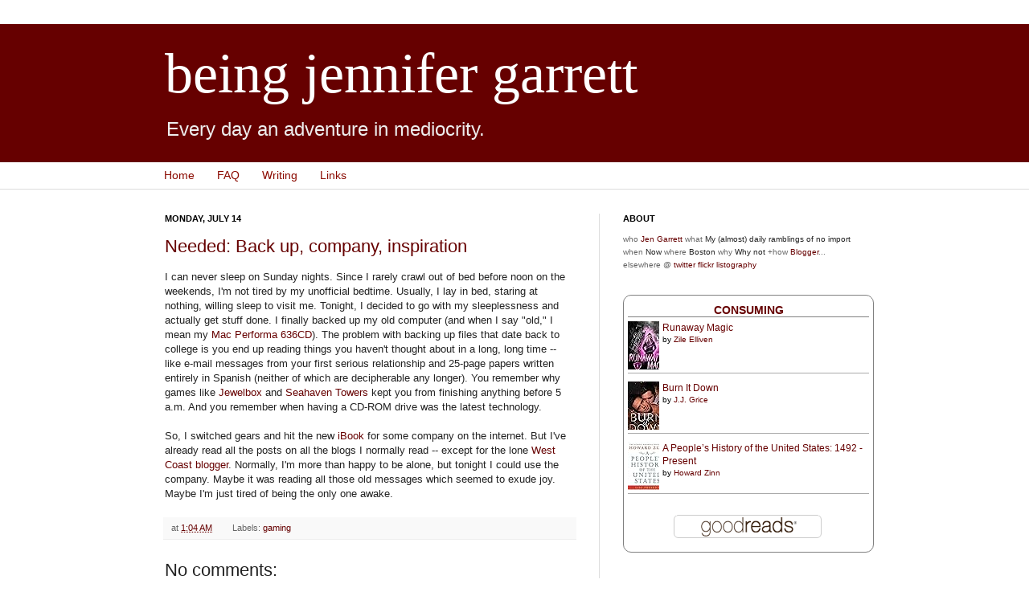

--- FILE ---
content_type: text/html; charset=UTF-8
request_url: http://www.jengarrett.net/2003/07/needed-back-up-company-inspiration.html
body_size: 12614
content:
<!DOCTYPE html>
<html class='v2' dir='ltr' xmlns='http://www.w3.org/1999/xhtml' xmlns:b='http://www.google.com/2005/gml/b' xmlns:data='http://www.google.com/2005/gml/data' xmlns:expr='http://www.google.com/2005/gml/expr'>
<head>
<link href='https://www.blogger.com/static/v1/widgets/4128112664-css_bundle_v2.css' rel='stylesheet' type='text/css'/>
<meta content='IE=EmulateIE7' http-equiv='X-UA-Compatible'/>
<meta content='width=1100' name='viewport'/>
<meta content='text/html; charset=UTF-8' http-equiv='Content-Type'/>
<meta content='blogger' name='generator'/>
<link href='http://www.jengarrett.net/favicon.ico' rel='icon' type='image/x-icon'/>
<link href='http://www.jengarrett.net/2003/07/needed-back-up-company-inspiration.html' rel='canonical'/>
<link rel="alternate" type="application/atom+xml" title="being jennifer garrett - Atom" href="http://www.jengarrett.net/feeds/posts/default" />
<link rel="alternate" type="application/rss+xml" title="being jennifer garrett - RSS" href="http://www.jengarrett.net/feeds/posts/default?alt=rss" />
<link rel="service.post" type="application/atom+xml" title="being jennifer garrett - Atom" href="https://www.blogger.com/feeds/4106730/posts/default" />

<link rel="alternate" type="application/atom+xml" title="being jennifer garrett - Atom" href="http://www.jengarrett.net/feeds/105815905837989372/comments/default" />
<!--Can't find substitution for tag [blog.ieCssRetrofitLinks]-->
<meta content='http://www.jengarrett.net/2003/07/needed-back-up-company-inspiration.html' property='og:url'/>
<meta content='Needed: Back up, company, inspiration' property='og:title'/>
<meta content='I can never sleep on Sunday nights. Since I rarely crawl out of bed before noon on the weekends, I&#39;m not tired by my unofficial bedtime. Usu...' property='og:description'/>
<title>being jennifer garrett: Needed: Back up, company, inspiration</title>
<style id='page-skin-1' type='text/css'><!--
/*
-----------------------------------------------
Blogger Template Style
Name:     Simple
Designer: Josh Peterson
URL:      www.noaesthetic.com
----------------------------------------------- */
#navbar-iframe {
display: none !important;
}
/* Variable definitions
====================
<Variable name="keycolor" description="Main Color" type="color" default="#66bbdd"/>
<Group description="Page Text" selector=".content-inner">
<Variable name="body.font" description="Font" type="font"
default="normal normal 12px Arial, Tahoma, Helvetica, FreeSans, sans-serif"/>
<Variable name="body.text.color" description="Text Color" type="color" default="#222222"/>
</Group>
<Group description="Backgrounds" selector=".body-fauxcolumns-outer">
<Variable name="body.background.color" description="Outer Background" type="color" default="#66bbdd"/>
<Variable name="content.background.color" description="Main Background" type="color" default="#ffffff"/>
<Variable name="header.background.color" description="Header Background" type="color" default="transparent"/>
</Group>
<Group description="Links" selector=".main-outer">
<Variable name="link.color" description="Link Color" type="color" default="#2288bb"/>
<Variable name="link.visited.color" description="Visited Color" type="color" default="#888888"/>
<Variable name="link.hover.color" description="Hover Color" type="color" default="#33aaff"/>
</Group>
<Group description="Blog Title" selector=".header">
<Variable name="header.font" description="Font" type="font"
default="normal normal 60px Arial, Tahoma, Helvetica, FreeSans, sans-serif"/>
<Variable name="header.text.color" description="Title Color" type="color" default="#3399bb" />
<Variable name="description.text.color" description="Description Color" type="color"
default="#777777" />
</Group>
<Group description="Tabs Text" selector=".tabs-outer .PageList">
<Variable name="tabs.font" description="Font" type="font"
default="normal normal 14px Arial, Tahoma, Helvetica, FreeSans, sans-serif"/>
<Variable name="tabs.text.color" description="Text Color" type="color" default="#999999"/>
<Variable name="tabs.selected.text.color" description="Selected Color" type="color" default="#000000"/>
</Group>
<Group description="Tabs Background" selector=".tabs-outer .PageList">
<Variable name="tabs.background.color" description="Background Color" type="color" default="#f5f5f5"/>
<Variable name="tabs.selected.background.color" description="Selected Color" type="color" default="#eeeeee"/>
</Group>
<Group description="Post Title" selector=".post">
<Variable name="post.title.font" description="Font" type="font"
default="normal normal 22px Arial, Tahoma, Helvetica, FreeSans, sans-serif"/>
</Group>
<Group description="Post Footer" selector=".post-footer">
<Variable name="post.footer.text.color" description="Text Color" type="color" default="#666666"/>
<Variable name="post.footer.background.color" description="Background Color" type="color"
default="#f9f9f9"/>
<Variable name="post.footer.border.color" description="Shadow Color" type="color" default="#eeeeee"/>
</Group>
<Group description="Gadgets" selector=".sidebar .widget">
<Variable name="widget.title.font" description="Title Font" type="font"
default="normal bold 11px Arial, Tahoma, Helvetica, FreeSans, sans-serif"/>
<Variable name="widget.title.text.color" description="Title Color" type="color" default="#000000"/>
<Variable name="widget.alternate.text.color" description="Alternate Color" type="color" default="#999999"/>
</Group>
<Group description="Images" selector=".main-inner">
<Variable name="image.background.color" description="Background Color" type="color" default="#ffffff"/>
<Variable name="image.border.color" description="Border Color" type="color" default="#eeeeee"/>
<Variable name="image.text.color" description="Caption Text Color" type="color" default="#222222"/>
</Group>
<Group description="Accents" selector=".content-inner">
<Variable name="body.rule.color" description="Separator Line Color" type="color" default="#eeeeee"/>
</Group>
<Variable name="body.background" description="Body Background" type="background"
color="#ffffff" default="$(color) none repeat scroll top left"/>
<Variable name="body.background.override" description="Body Background Override" type="string" default=""/>
<Variable name="body.background.gradient.cap" description="Body Gradient Cap" type="url"
default="url(http://www.blogblog.com/1kt/simple/gradients_light.png)"/>
<Variable name="body.background.gradient.tile" description="Body Gradient Tile" type="url"
default="url(http://www.blogblog.com/1kt/simple/body_gradient_tile_light.png)"/>
<Variable name="content.background.color.selector" description="Content Background Color Selector" type="string" default=".content-inner"/>
<Variable name="content.padding" description="Content Padding" type="length" default="10px"/>
<Variable name="content.shadow.spread" description="Content Shadow Spread" type="length" default="40px"/>
<Variable name="content.shadow.spread.webkit" description="Content Shadow Spread (WebKit)" type="length" default="5px"/>
<Variable name="content.shadow.spread.ie" description="Content Shadow Spread (IE)" type="length" default="10px"/>
<Variable name="main.border.width" description="Main Border Width" type="length" default="0"/>
<Variable name="header.background.gradient" description="Header Gradient" type="url" default="none"/>
<Variable name="header.shadow.offset.left" description="Header Shadow Offset Left" type="length" default="-1px"/>
<Variable name="header.shadow.offset.top" description="Header Shadow Offset Top" type="length" default="-1px"/>
<Variable name="header.shadow.spread" description="Header Shadow Spread" type="length" default="1px"/>
<Variable name="header.border.size" description="Header Border Size" type="length" default="1px"/>
<Variable name="description.text.size" description="Description Text Size" type="string" default="140%"/>
<Variable name="tabs.margin.top" description="Tabs Margin Top" type="length" default="0" />
<Variable name="tabs.margin.side" description="Tabs Side Margin" type="length" default="30px" />
<Variable name="tabs.background.gradient" description="Tabs Background Gradient" type="url"
default="url(http://www.blogblog.com/1kt/simple/gradients_light.png)"/>
<Variable name="tabs.border.width" description="Tabs Border Width" type="length" default="1px"/>
<Variable name="tabs.bevel.border.width" description="Tabs Bevel Border Width" type="length" default="1px"/>
<Variable name="image.border.small.size" description="Image Border Small Size" type="length" default="2px"/>
<Variable name="image.border.large.size" description="Image Border Large Size" type="length" default="5px"/>
<Variable name="page.width.selector" description="Page Width Selector" type="string" default=".region-inner"/>
<Variable name="page.width" description="Page Width" type="string" default="auto"/>
<Variable name="startSide" description="Side where text starts in blog language" type="automatic" default="left"/>
<Variable name="endSide" description="Side where text ends in blog language" type="automatic" default="right"/>
*/
/* Content
----------------------------------------------- */
body {
font: normal normal 12px Arial, Tahoma, Helvetica, FreeSans, sans-serif;
color: #222222;
background: #ffffff none repeat fixed top center /* Credit: gaffera (http://www.istockphoto.com/googleimages.php?id=4072573&amp;platform=blogger) */;
background-attachment: scroll;
}
html body .content-outer {
min-width: 0;
max-width: 100%;
width: 100%;
}
a:link {
text-decoration:none;
color: #660000;
}
a:visited {
text-decoration:none;
color: #8b0a00;
}
a:hover {
text-decoration:underline;
color: #660000;
}
.body-fauxcolumn-outer .fauxcolumn-inner {
background: transparent url(http://www.blogblog.com/1kt/simple/body_gradient_tile_light.png) repeat scroll top left;
_background-image: none;
}
.body-fauxcolumn-outer .cap-top {
position: absolute;
z-index: 1;
height: 400px;
width: 100%;
background: #ffffff none repeat fixed top center /* Credit: gaffera (http://www.istockphoto.com/googleimages.php?id=4072573&amp;platform=blogger) */;
background-attachment: scroll;
}
.body-fauxcolumn-outer .cap-top .cap-left {
width: 100%;
background: transparent url(http://www.blogblog.com/1kt/simple/gradients_light.png) repeat-x scroll top left;
_background-image: none;
}
.content-outer {
-moz-box-shadow: 0 0 0 rgba(0, 0, 0, .15);
-webkit-box-shadow: 0 0 0 rgba(0, 0, 0, .15);
-goog-ms-box-shadow: 0 0 0 #333333;
box-shadow: 0 0 0 rgba(0, 0, 0, .15);
margin-bottom: 0;
}
.content-inner {
padding: 0;
}
.main-outer, .footer-outer {
background-color: #ffffff;
}
/* Header
----------------------------------------------- */
.header-outer {
background: #660000 none repeat-x scroll 0 -400px;
_background-image: none;
}
.Header h1 {
font: normal normal 70px 'Times New Roman', Times, FreeSerif, serif;;
color: #ffffff;
text-shadow: 0 0 0 rgba(0, 0, 0, .2);
}
.Header h1 a {
color: #ffffff;
}
.Header .description {
font-size: 200%;
color: #eeeeee;
}
/* Tabs
----------------------------------------------- */
.tabs-inner .section:first-child {
border-top: 0 solid #dddddd;
}
.tabs-inner .section:first-child ul {
margin-top: -0;
border-top: 0 solid #dddddd;
}
.tabs-inner .widget ul {
background: transparent none repeat-x scroll 0 -800px;
_background-image: none;
border-bottom: 0 solid #dddddd;
margin-top: 0;
margin-left: -0;
margin-right: -0;
}
.tabs-inner .widget li a {
display: block;
padding: .6em 1em;
font: normal normal 14px Arial, Tahoma, Helvetica, FreeSans, sans-serif;;
color: #8b0a00;
border-left: 0 solid #ffffff;
border-right: 0 solid #dddddd;
}
.tabs-inner .widget li:first-child a {
border-left: none;
}
.tabs-inner .widget li.selected a, .tabs-inner .widget li a:hover {
color: #444444;
background-color: transparent;
text-decoration: none;
}
/* Columns
----------------------------------------------- */
.main-outer {
border-top: 1px solid #dddddd;
}
.fauxcolumn-left-outer .fauxcolumn-inner {
border-right: 1px solid #dddddd;
}
.fauxcolumn-right-outer .fauxcolumn-inner {
border-left: 1px solid #dddddd;
}
/* Headings
----------------------------------------------- */
h2 {
margin: 0 0 1em 0;
font: normal bold 11px Arial, Tahoma, Helvetica, FreeSans, sans-serif;
color: #000000;
text-transform: uppercase;
}
/* Widgets
----------------------------------------------- */
.widget .zippy {
color: #444444;
text-shadow: 2px 2px 1px rgba(0, 0, 0, .1);
}
/* Posts
----------------------------------------------- */
.post {
margin: 0 0 25px 0;
}
h3.post-title, .comments h4 {
font: normal normal 22px Arial, Tahoma, Helvetica, FreeSans, sans-serif;
margin: .75em 0 0;
}
.post-body {
font-size: 110%;
line-height: 1.4;
}
.post-body img, .post-body .tr-caption-container, .Profile img, .Image img,
.BlogList .item-thumbnail img {
padding: 2px;
background: #ffffff;
border: 1px solid #eeeeee;
-moz-box-shadow: 1px 1px 5px rgba(0, 0, 0, .1);
-webkit-box-shadow: 1px 1px 5px rgba(0, 0, 0, .1);
box-shadow: 1px 1px 5px rgba(0, 0, 0, .1);
}
.post-body img, .post-body .tr-caption-container {
padding: 5px;
}
.post-body .tr-caption-container {
color: #222222;
}
.post-body .tr-caption-container img {
padding: 0;
background: transparent;
border: none;
-moz-box-shadow: 0 0 0 rgba(0, 0, 0, .1);
-webkit-box-shadow: 0 0 0 rgba(0, 0, 0, .1);
box-shadow: 0 0 0 rgba(0, 0, 0, .1);
}
.post-header {
margin: 0 0 1.5em;
line-height: 1.6;
font-size: 90%;
}
.post-footer {
margin: 20px -2px 0;
padding: 5px 10px;
color: #666666;
background-color: #f9f9f9;
border-bottom: 1px solid #eeeeee;
line-height: 1.6;
font-size: 90%;
}
#comments .comment-author {
padding-top: 1.5em;
border-top: 1px solid #dddddd;
background-position: 0 1.5em;
}
#comments .comment-author:first-child {
padding-top: 0;
border-top: none;
}
.avatar-image-container {
margin: .2em 0 0;
}
#comments .avatar-image-container img {
border: 1px solid #eeeeee;
}
/* Accents
---------------------------------------------- */
.section-columns td.columns-cell {
border-left: 1px solid #dddddd;
}

--></style>
<style id='template-skin-1' type='text/css'><!--
body {
min-width: 930px;
}
.content-outer, .region-inner {
min-width: 930px;
max-width: 930px;
_width: 930px;
}
.main-inner .columns {
padding-left: 0;
padding-right: 360px;
}
.main-inner .fauxcolumn-center-outer {
left: 0;
right: 360px;
/* IE6 does not respect left and right together */
_width: expression(this.parentNode.offsetWidth -
parseInt("0") -
parseInt("360px") + 'px');
}
.main-inner .fauxcolumn-left-outer {
width: 0;
}
.main-inner .fauxcolumn-right-outer {
width: 360px;
}
.main-inner .column-left-outer {
width: 0;
right: 0;
margin-right: -0;
}
.main-inner .column-right-outer {
width: 360px;
margin-right: -360px;
}
#layout {
min-width: 0;
}
#layout .content-outer {
min-width: 0;
width: 800px;
}
#layout .region-inner {
min-width: 0;
width: auto;
}
--></style>
<link href='https://www.blogger.com/dyn-css/authorization.css?targetBlogID=4106730&amp;zx=020cb0c1-961e-4305-be76-adeaaaed6e29' media='none' onload='if(media!=&#39;all&#39;)media=&#39;all&#39;' rel='stylesheet'/><noscript><link href='https://www.blogger.com/dyn-css/authorization.css?targetBlogID=4106730&amp;zx=020cb0c1-961e-4305-be76-adeaaaed6e29' rel='stylesheet'/></noscript>
<meta name='google-adsense-platform-account' content='ca-host-pub-1556223355139109'/>
<meta name='google-adsense-platform-domain' content='blogspot.com'/>

</head>
<body class='loading'>
<div class='navbar section' id='navbar'><div class='widget Navbar' data-version='1' id='Navbar1'><script type="text/javascript">
    function setAttributeOnload(object, attribute, val) {
      if(window.addEventListener) {
        window.addEventListener('load',
          function(){ object[attribute] = val; }, false);
      } else {
        window.attachEvent('onload', function(){ object[attribute] = val; });
      }
    }
  </script>
<div id="navbar-iframe-container"></div>
<script type="text/javascript" src="https://apis.google.com/js/platform.js"></script>
<script type="text/javascript">
      gapi.load("gapi.iframes:gapi.iframes.style.bubble", function() {
        if (gapi.iframes && gapi.iframes.getContext) {
          gapi.iframes.getContext().openChild({
              url: 'https://www.blogger.com/navbar/4106730?po\x3d105815905837989372\x26origin\x3dhttp://www.jengarrett.net',
              where: document.getElementById("navbar-iframe-container"),
              id: "navbar-iframe"
          });
        }
      });
    </script><script type="text/javascript">
(function() {
var script = document.createElement('script');
script.type = 'text/javascript';
script.src = '//pagead2.googlesyndication.com/pagead/js/google_top_exp.js';
var head = document.getElementsByTagName('head')[0];
if (head) {
head.appendChild(script);
}})();
</script>
</div></div>
<div class='body-fauxcolumns'>
<div class='fauxcolumn-outer body-fauxcolumn-outer'>
<div class='cap-top'>
<div class='cap-left'></div>
<div class='cap-right'></div>
</div>
<div class='fauxborder-left'>
<div class='fauxborder-right'></div>
<div class='fauxcolumn-inner'>
</div>
</div>
<div class='cap-bottom'>
<div class='cap-left'></div>
<div class='cap-right'></div>
</div>
</div>
</div>
<div class='content-outer'>
<div class='content-cap-top cap-top'>
<div class='cap-left'></div>
<div class='cap-right'></div>
</div>
<div class='fauxborder-left content-fauxborder-left'>
<div class='fauxborder-right content-fauxborder-right'></div>
<div class='content-inner'>
<header>
<div class='header-outer'>
<div class='header-cap-top cap-top'>
<div class='cap-left'></div>
<div class='cap-right'></div>
</div>
<div class='fauxborder-left header-fauxborder-left'>
<div class='fauxborder-right header-fauxborder-right'></div>
<div class='region-inner header-inner'>
<div class='header section' id='header'><div class='widget Header' data-version='1' id='Header1'>
<div id='header-inner'>
<div class='titlewrapper'>
<h1 class='title'>
<a href='http://www.jengarrett.net/'>
being jennifer garrett
</a>
</h1>
</div>
<div class='descriptionwrapper'>
<p class='description'><span>Every day an adventure in mediocrity.</span></p>
</div>
</div>
</div></div>
</div>
</div>
<div class='header-cap-bottom cap-bottom'>
<div class='cap-left'></div>
<div class='cap-right'></div>
</div>
</div>
</header>
<div class='tabs-outer'>
<div class='tabs-cap-top cap-top'>
<div class='cap-left'></div>
<div class='cap-right'></div>
</div>
<div class='fauxborder-left tabs-fauxborder-left'>
<div class='fauxborder-right tabs-fauxborder-right'></div>
<div class='region-inner tabs-inner'>
<div class='tabs section' id='crosscol'><div class='widget PageList' data-version='1' id='PageList1'>
<h2>Pages</h2>
<div class='widget-content'>
<ul>
<li>
<a href='http://www.jengarrett.net/'>Home</a>
</li>
<li>
<a href='http://www.jengarrett.net/p/about.html'>FAQ</a>
</li>
<li>
<a href='http://www.jengarrett.net/p/writing.html'>Writing</a>
</li>
<li>
<a href='http://www.jengarrett.net/p/links.html'>Links</a>
</li>
</ul>
<div class='clear'></div>
</div>
</div></div>
<div class='tabs no-items section' id='crosscol-overflow'></div>
</div>
</div>
<div class='tabs-cap-bottom cap-bottom'>
<div class='cap-left'></div>
<div class='cap-right'></div>
</div>
</div>
<div class='main-outer'>
<div class='main-cap-top cap-top'>
<div class='cap-left'></div>
<div class='cap-right'></div>
</div>
<div class='fauxborder-left main-fauxborder-left'>
<div class='fauxborder-right main-fauxborder-right'></div>
<div class='region-inner main-inner'>
<div class='columns fauxcolumns'>
<div class='fauxcolumn-outer fauxcolumn-center-outer'>
<div class='cap-top'>
<div class='cap-left'></div>
<div class='cap-right'></div>
</div>
<div class='fauxborder-left'>
<div class='fauxborder-right'></div>
<div class='fauxcolumn-inner'>
</div>
</div>
<div class='cap-bottom'>
<div class='cap-left'></div>
<div class='cap-right'></div>
</div>
</div>
<div class='fauxcolumn-outer fauxcolumn-left-outer'>
<div class='cap-top'>
<div class='cap-left'></div>
<div class='cap-right'></div>
</div>
<div class='fauxborder-left'>
<div class='fauxborder-right'></div>
<div class='fauxcolumn-inner'>
</div>
</div>
<div class='cap-bottom'>
<div class='cap-left'></div>
<div class='cap-right'></div>
</div>
</div>
<div class='fauxcolumn-outer fauxcolumn-right-outer'>
<div class='cap-top'>
<div class='cap-left'></div>
<div class='cap-right'></div>
</div>
<div class='fauxborder-left'>
<div class='fauxborder-right'></div>
<div class='fauxcolumn-inner'>
</div>
</div>
<div class='cap-bottom'>
<div class='cap-left'></div>
<div class='cap-right'></div>
</div>
</div>
<!-- corrects IE6 width calculation -->
<div class='columns-inner'>
<div class='column-center-outer'>
<div class='column-center-inner'>
<div class='main section' id='main'><div class='widget Blog' data-version='1' id='Blog1'>
<div class='blog-posts hfeed'>

          <div class="date-outer">
        
<h2 class='date-header'><span>Monday, July 14</span></h2>

          <div class="date-posts">
        
<div class='post-outer'>
<div class='post hentry'>
<a name='105815905837989372'></a>
<h3 class='post-title entry-title'>
<a href='http://www.jengarrett.net/2003/07/needed-back-up-company-inspiration.html'>Needed: Back up, company, inspiration</a>
</h3>
<div class='post-header'>
<div class='post-header-line-1'></div>
</div>
<div class='post-body entry-content'>
I can never sleep on Sunday nights. Since I rarely crawl out of bed before noon on the weekends, I'm not tired by my unofficial bedtime. Usually, I lay in bed, staring at nothing, willing sleep to visit me. Tonight, I decided to go with my sleeplessness and actually get stuff done. I finally backed up my old computer (and when I say "old," I mean my <a href="http://www.macintoshos.com/macintosh.museum/performas/636.html">Mac Performa 636CD</a>). The problem with backing up files that date back to college is you end up reading things you haven't thought about in a long, long time -- like e-mail messages from your first serious relationship and 25-page papers written entirely in Spanish (neither of which are decipherable any longer). You remember why games like <a href="http://www.kidsdomain.com/down/mac/jewelbox.html">Jewelbox</a> and <a href="https://www.solitaireparadise.com/games_list/sea-tower-solitaire.html" target="_blank">Seahaven Towers</a> kept you from finishing anything before 5 a.m. And you remember when having a CD-ROM drive was the latest technology. 
<br />
<br />
So, I switched gears and hit the new <a href="http://www.apple.com/ibook">iBook</a> for some company on the internet. But I've already read all the posts on all the blogs I normally read -- except for the lone <a href="http://tqed.com/">West Coast blogger</a>. Normally, I'm more than happy to be alone, but tonight I could use the company. Maybe it was reading all those old messages which seemed to exude joy. Maybe I'm just tired of being the only one awake. 
<div style='clear: both;'></div>
</div>
<div class='post-footer'>
<div class='post-footer-line post-footer-line-1'><span class='post-timestamp'>
at
<a class='timestamp-link' href='http://www.jengarrett.net/2003/07/needed-back-up-company-inspiration.html' rel='bookmark' title='permanent link'><abbr class='published' title='2003-07-14T01:04:00-04:00'>1:04 AM</abbr></a>
</span>
<span class='post-icons'>
</span>
<span class='post-labels'>
Labels:
<a href='http://www.jengarrett.net/search/label/gaming' rel='tag'>gaming</a>
</span>
<span class='post-comment-link'>
</span>
</div>
<div class='post-footer-line post-footer-line-2'></div>
<div class='post-footer-line post-footer-line-3'></div>
</div>
</div>
<div class='comments' id='comments'>
<a name='comments'></a>
<h4>No comments:</h4>
<div id='Blog1_comments-block-wrapper'>
<dl class='avatar-comment-indent' id='comments-block'>
</dl>
</div>
<p class='comment-footer'>
<a href='https://www.blogger.com/comment/fullpage/post/4106730/105815905837989372' onclick='javascript:window.open(this.href, "bloggerPopup", "toolbar=0,location=0,statusbar=1,menubar=0,scrollbars=yes,width=640,height=500"); return false;'>Post a Comment</a>
</p>
</div>
</div>

        </div></div>
      
</div>
<div class='blog-pager' id='blog-pager'>
<span id='blog-pager-newer-link'>
<a class='blog-pager-newer-link' href='http://www.jengarrett.net/2003/07/one-dimensional.html' id='Blog1_blog-pager-newer-link' title='Newer Post'>Newer Post</a>
</span>
<span id='blog-pager-older-link'>
<a class='blog-pager-older-link' href='http://www.jengarrett.net/2003/07/at-car-wash.html' id='Blog1_blog-pager-older-link' title='Older Post'>Older Post</a>
</span>
<a class='home-link' href='http://www.jengarrett.net/'>Home</a>
</div>
<div class='clear'></div>
<div class='post-feeds'>
<div class='feed-links'>
Subscribe to:
<a class='feed-link' href='http://www.jengarrett.net/feeds/105815905837989372/comments/default' target='_blank' type='application/atom+xml'>Post Comments (Atom)</a>
</div>
</div>
</div></div>
</div>
</div>
<div class='column-left-outer'>
<div class='column-left-inner'>
<aside>
</aside>
</div>
</div>
<div class='column-right-outer'>
<div class='column-right-inner'>
<aside>
<div class='sidebar section' id='sidebar-right-1'><div class='widget HTML' data-version='1' id='HTML2'>
<h2 class='title'>about</h2>
<div class='widget-content'>
<font face="Verdana, Arial, Helvetica, sans-serif" size="-2" color="#666666">who</font><font face="Verdana, Arial, Helvetica, sans-serif" size="-2"> 
      <a href="http://www.blogger.com/profile/953087">Jen Garrett</a> <font color="#666666">what</font> My (almost) daily ramblings 
      of no import <font color="#666666">when</font> Now <font color="#666666">where</font> 
      Boston <font color="#666666">why</font> Why not <font color="#666666">+how</font>  
      <a href="http://www.blogger.com">Blogger</a><font color="#666666">... elsewhere @ <a href="http://twitter.com/jengirl">twitter</a> <a href="http://flickr.com/photos/jengirlg/">flickr</a> <a href="http://listography.com/jengirl">listography</a></font></font>
</div>
<div class='clear'></div>
</div><div class='widget HTML' data-version='1' id='HTML1'>
<div class='widget-content'>
<!-- Show static HTML/CSS as a placeholder in case js is not enabled - javascript include will override this if things work -->
      <style type="text/css" media="screen">
  .gr_custom_container_1399853223 {
    /* customize your Goodreads widget container here*/
    border: 1px solid gray;
    border-radius:10px;
    padding: 10px 5px 10px 5px;
    background-color: #FFFFFF;
    color: #000000;
    width: 300px
  }
  .gr_custom_header_1399853223 {
    /* customize your Goodreads header here*/
    border-bottom: 1px solid gray;
    width: 100%;
    margin-bottom: 5px;
    text-align: center;
    font-size: 120%
  }
  .gr_custom_each_container_1399853223 {
    /* customize each individual book container here */
    width: 100%;
    clear: both;
    margin-bottom: 10px;
    overflow: auto;
    padding-bottom: 4px;
    border-bottom: 1px solid #aaa;
  }
  .gr_custom_book_container_1399853223 {
    /* customize your book covers here */
    overflow: hidden;
    height: 60px;
      float: left;
      margin-right: 4px;
      width: 39px;
  }
  .gr_custom_author_1399853223 {
    /* customize your author names here */
    font-size: 10px;
  }
  .gr_custom_tags_1399853223 {
    /* customize your tags here */
    font-size: 10px;
    color: gray;
  }
  .gr_custom_rating_1399853223 {
    /* customize your rating stars here */
    float: right;
  }
</style>

      <div id="gr_custom_widget_1399853223">
          <div class="gr_custom_container_1399853223">
    <h2 class="gr_custom_header_1399853223">
    <a href="https://www.goodreads.com/review/list/120832-jen?shelf=currently-reading&amp;utm_medium=api&amp;utm_source=custom_widget" style="text-decoration: none;">Consuming</a>
    </h2>
      <div class="gr_custom_each_container_1399853223">
          <div class="gr_custom_book_container_1399853223">
            <a href="https://www.goodreads.com/review/show/933586517?utm_medium=api&amp;utm_source=custom_widget" title="May We Be Forgiven"><img alt="May We Be Forgiven" border="0" src="https://d.gr-assets.com/books/1349221581s/16061734.jpg" /></a>
          </div>
          <div class="gr_custom_title_1399853223">
            <a href="https://www.goodreads.com/review/show/933586517?utm_medium=api&amp;utm_source=custom_widget">May We Be Forgiven</a>
          </div>
          <div class="gr_custom_author_1399853223">
            by <a href="https://www.goodreads.com/author/show/598299.A_M_Homes">A.M. Homes</a>
          </div>
      </div>
      <div class="gr_custom_each_container_1399853223">
          <div class="gr_custom_book_container_1399853223">
            <a href="https://www.goodreads.com/review/show/921344293?utm_medium=api&amp;utm_source=custom_widget" title="What I Know Now: Letters to My Younger Self"><img alt="What I Know Now: Letters to My Younger Self" border="0" src="https://d.gr-assets.com/books/1320397534s/116917.jpg" /></a>
          </div>
          <div class="gr_custom_title_1399853223">
            <a href="https://www.goodreads.com/review/show/921344293?utm_medium=api&amp;utm_source=custom_widget">What I Know Now: Letters to My Younger Self</a>
          </div>
          <div class="gr_custom_author_1399853223">
            by <a href="https://www.goodreads.com/author/show/67783.Ellyn_Spragins">Ellyn Spragins</a>
          </div>
      </div>
      <div class="gr_custom_each_container_1399853223">
          <div class="gr_custom_book_container_1399853223">
            <a href="https://www.goodreads.com/review/show/257952349?utm_medium=api&amp;utm_source=custom_widget" title="Shoot!: Everything You Ever Wanted to Know about 35mm Photography"><img alt="Shoot!: Everything You Ever Wanted to Know about 35mm Photography" border="0" src="https://d.gr-assets.com/books/1312048651s/1631031.jpg" /></a>
          </div>
          <div class="gr_custom_title_1399853223">
            <a href="https://www.goodreads.com/review/show/257952349?utm_medium=api&amp;utm_source=custom_widget">Shoot!: Everything You Ever Wanted to Know about 35mm Photography</a>
          </div>
          <div class="gr_custom_author_1399853223">
            by <a href="https://www.goodreads.com/author/show/754757.Liz_Harvey">Liz Harvey</a>
          </div>
      </div>
  <br style="clear: both"/>
  
  <noscript>
    Share <a href="https://www.goodreads.com/">book reviews</a> and ratings with Jen, and even join a <a href="https://www.goodreads.com/group">book club</a> on Goodreads.
  </noscript>
  </div>

      </div>
      <script src="https://www.goodreads.com/review/custom_widget/120832.Consuming?cover_position=left&cover_size=small&num_books=3&order=d&shelf=currently-reading&show_author=1&show_cover=1&show_rating=0&show_review=0&show_tags=0&show_title=1&sort=date_added&widget_bg_color=FFFFFF&widget_bg_transparent=&widget_border_width=1&widget_id=1399853223&widget_text_color=000000&widget_title_size=medium&widget_width=medium" type="text/javascript" charset="utf-8"></script>
</div>
<div class='clear'></div>
</div><div class='widget BlogList' data-version='1' id='BlogList1'>
<h2 class='title'>blog consumption</h2>
<div class='widget-content'>
<div class='blog-list-container' id='BlogList1_container'>
<ul id='BlogList1_blogs'>
<li style='display: block;'>
<div class='blog-icon'>
</div>
<div class='blog-content'>
<div class='blog-title'>
<a href='https://www.universalhub.com/roslindale' target='_blank'>
Beantown!</a>
</div>
<div class='item-content'>
</div>
</div>
<div style='clear: both;'></div>
</li>
<li style='display: block;'>
<div class='blog-icon'>
</div>
<div class='blog-content'>
<div class='blog-title'>
<a href='https://smartbitchestrashybooks.com' target='_blank'>
Smart Bitches, Trashy Books</a>
</div>
<div class='item-content'>
</div>
</div>
<div style='clear: both;'></div>
</li>
<li style='display: block;'>
<div class='blog-icon'>
</div>
<div class='blog-content'>
<div class='blog-title'>
<a href='https://snarke.net' target='_blank'>
Snarke</a>
</div>
<div class='item-content'>
</div>
</div>
<div style='clear: both;'></div>
</li>
<li style='display: block;'>
<div class='blog-icon'>
</div>
<div class='blog-content'>
<div class='blog-title'>
<a href='https://livingromcom.typepad.com/my_weblog/' target='_blank'>
Living the Romantic Comedy</a>
</div>
<div class='item-content'>
</div>
</div>
<div style='clear: both;'></div>
</li>
<li style='display: block;'>
<div class='blog-icon'>
</div>
<div class='blog-content'>
<div class='blog-title'>
<a href='http://patricia-elizabeth.com/index.php' target='_blank'>
pea</a>
</div>
<div class='item-content'>
</div>
</div>
<div style='clear: both;'></div>
</li>
<li style='display: block;'>
<div class='blog-icon'>
</div>
<div class='blog-content'>
<div class='blog-title'>
<a href='https://lestwesurrender.tumblr.com/' target='_blank'>
Lest We Surrender</a>
</div>
<div class='item-content'>
</div>
</div>
<div style='clear: both;'></div>
</li>
<li style='display: block;'>
<div class='blog-icon'>
</div>
<div class='blog-content'>
<div class='blog-title'>
<a href='https://womenshoopsblog.wordpress.com' target='_blank'>
Women's Hoops Blog</a>
</div>
<div class='item-content'>
</div>
</div>
<div style='clear: both;'></div>
</li>
<li style='display: block;'>
<div class='blog-icon'>
</div>
<div class='blog-content'>
<div class='blog-title'>
<a href='http://queenluna.com' target='_blank'>
Queen Luna</a>
</div>
<div class='item-content'>
</div>
</div>
<div style='clear: both;'></div>
</li>
<li style='display: block;'>
<div class='blog-icon'>
</div>
<div class='blog-content'>
<div class='blog-title'>
<a href='https://agback.wordpress.com' target='_blank'>
Brenner</a>
</div>
<div class='item-content'>
</div>
</div>
<div style='clear: both;'></div>
</li>
<li style='display: block;'>
<div class='blog-icon'>
</div>
<div class='blog-content'>
<div class='blog-title'>
<a href='https://wellesleymag.tumblr.com/' target='_blank'>
That&#8217;s What She Sed Ministrare</a>
</div>
<div class='item-content'>
</div>
</div>
<div style='clear: both;'></div>
</li>
<li style='display: block;'>
<div class='blog-icon'>
</div>
<div class='blog-content'>
<div class='blog-title'>
<a href='http://davidmogolov.com/mogolog/' target='_blank'>
The Mogolog</a>
</div>
<div class='item-content'>
</div>
</div>
<div style='clear: both;'></div>
</li>
<li style='display: block;'>
<div class='blog-icon'>
</div>
<div class='blog-content'>
<div class='blog-title'>
<a href='https://itsjustified.tumblr.com/' target='_blank'>
It's Justified</a>
</div>
<div class='item-content'>
</div>
</div>
<div style='clear: both;'></div>
</li>
<li style='display: block;'>
<div class='blog-icon'>
</div>
<div class='blog-content'>
<div class='blog-title'>
<a href='http://www.crankymonkeybutt.com/weblog/' target='_blank'>
GirlReaction</a>
</div>
<div class='item-content'>
</div>
</div>
<div style='clear: both;'></div>
</li>
<li style='display: block;'>
<div class='blog-icon'>
</div>
<div class='blog-content'>
<div class='blog-title'>
<a href='http://thebitterpen.com' target='_blank'>
the bitter pen</a>
</div>
<div class='item-content'>
</div>
</div>
<div style='clear: both;'></div>
</li>
<li style='display: block;'>
<div class='blog-icon'>
</div>
<div class='blog-content'>
<div class='blog-title'>
<a href='http://blog.davidjohnsen.com/' target='_blank'>
DJWriter</a>
</div>
<div class='item-content'>
</div>
</div>
<div style='clear: both;'></div>
</li>
<li style='display: block;'>
<div class='blog-icon'>
</div>
<div class='blog-content'>
<div class='blog-title'>
<a href='https://jrblogs.tumblr.com/' target='_blank'>
JRBlogs</a>
</div>
<div class='item-content'>
</div>
</div>
<div style='clear: both;'></div>
</li>
<li style='display: block;'>
<div class='blog-icon'>
</div>
<div class='blog-content'>
<div class='blog-title'>
<a href='http://jrshoots.blogspot.com/' target='_blank'>
JR Shoots</a>
</div>
<div class='item-content'>
</div>
</div>
<div style='clear: both;'></div>
</li>
<li style='display: block;'>
<div class='blog-icon'>
</div>
<div class='blog-content'>
<div class='blog-title'>
<a href='http://www.smokeandashes.net/atom.xml' target='_blank'>
Smoke and Ashes</a>
</div>
<div class='item-content'>
</div>
</div>
<div style='clear: both;'></div>
</li>
</ul>
<div class='clear'></div>
</div>
</div>
</div><div class='widget BlogArchive' data-version='1' id='BlogArchive1'>
<h2>archives</h2>
<div class='widget-content'>
<div id='ArchiveList'>
<div id='BlogArchive1_ArchiveList'>
<select id='BlogArchive1_ArchiveMenu'>
<option value=''>archives</option>
<option value='http://www.jengarrett.net/2024/06/'>June 2024 (1)</option>
<option value='http://www.jengarrett.net/2023/11/'>November 2023 (1)</option>
<option value='http://www.jengarrett.net/2022/08/'>August 2022 (1)</option>
<option value='http://www.jengarrett.net/2022/01/'>January 2022 (1)</option>
<option value='http://www.jengarrett.net/2021/12/'>December 2021 (2)</option>
<option value='http://www.jengarrett.net/2021/01/'>January 2021 (1)</option>
<option value='http://www.jengarrett.net/2020/06/'>June 2020 (1)</option>
<option value='http://www.jengarrett.net/2020/05/'>May 2020 (1)</option>
<option value='http://www.jengarrett.net/2020/03/'>March 2020 (1)</option>
<option value='http://www.jengarrett.net/2020/02/'>February 2020 (1)</option>
<option value='http://www.jengarrett.net/2020/01/'>January 2020 (4)</option>
<option value='http://www.jengarrett.net/2019/12/'>December 2019 (3)</option>
<option value='http://www.jengarrett.net/2019/02/'>February 2019 (1)</option>
<option value='http://www.jengarrett.net/2018/03/'>March 2018 (1)</option>
<option value='http://www.jengarrett.net/2018/01/'>January 2018 (1)</option>
<option value='http://www.jengarrett.net/2017/08/'>August 2017 (1)</option>
<option value='http://www.jengarrett.net/2017/04/'>April 2017 (1)</option>
<option value='http://www.jengarrett.net/2017/02/'>February 2017 (1)</option>
<option value='http://www.jengarrett.net/2017/01/'>January 2017 (3)</option>
<option value='http://www.jengarrett.net/2016/06/'>June 2016 (1)</option>
<option value='http://www.jengarrett.net/2016/01/'>January 2016 (1)</option>
<option value='http://www.jengarrett.net/2015/11/'>November 2015 (1)</option>
<option value='http://www.jengarrett.net/2015/10/'>October 2015 (2)</option>
<option value='http://www.jengarrett.net/2015/08/'>August 2015 (1)</option>
<option value='http://www.jengarrett.net/2015/06/'>June 2015 (1)</option>
<option value='http://www.jengarrett.net/2015/05/'>May 2015 (1)</option>
<option value='http://www.jengarrett.net/2015/04/'>April 2015 (1)</option>
<option value='http://www.jengarrett.net/2015/03/'>March 2015 (2)</option>
<option value='http://www.jengarrett.net/2015/01/'>January 2015 (1)</option>
<option value='http://www.jengarrett.net/2014/12/'>December 2014 (2)</option>
<option value='http://www.jengarrett.net/2014/11/'>November 2014 (1)</option>
<option value='http://www.jengarrett.net/2014/09/'>September 2014 (6)</option>
<option value='http://www.jengarrett.net/2014/08/'>August 2014 (1)</option>
<option value='http://www.jengarrett.net/2014/05/'>May 2014 (2)</option>
<option value='http://www.jengarrett.net/2014/04/'>April 2014 (2)</option>
<option value='http://www.jengarrett.net/2014/03/'>March 2014 (3)</option>
<option value='http://www.jengarrett.net/2014/01/'>January 2014 (2)</option>
<option value='http://www.jengarrett.net/2013/12/'>December 2013 (1)</option>
<option value='http://www.jengarrett.net/2013/11/'>November 2013 (1)</option>
<option value='http://www.jengarrett.net/2013/10/'>October 2013 (1)</option>
<option value='http://www.jengarrett.net/2013/09/'>September 2013 (1)</option>
<option value='http://www.jengarrett.net/2013/07/'>July 2013 (3)</option>
<option value='http://www.jengarrett.net/2013/06/'>June 2013 (1)</option>
<option value='http://www.jengarrett.net/2013/05/'>May 2013 (1)</option>
<option value='http://www.jengarrett.net/2013/04/'>April 2013 (1)</option>
<option value='http://www.jengarrett.net/2013/03/'>March 2013 (1)</option>
<option value='http://www.jengarrett.net/2013/02/'>February 2013 (1)</option>
<option value='http://www.jengarrett.net/2013/01/'>January 2013 (4)</option>
<option value='http://www.jengarrett.net/2012/12/'>December 2012 (1)</option>
<option value='http://www.jengarrett.net/2012/11/'>November 2012 (2)</option>
<option value='http://www.jengarrett.net/2012/10/'>October 2012 (1)</option>
<option value='http://www.jengarrett.net/2012/09/'>September 2012 (2)</option>
<option value='http://www.jengarrett.net/2012/08/'>August 2012 (1)</option>
<option value='http://www.jengarrett.net/2012/07/'>July 2012 (2)</option>
<option value='http://www.jengarrett.net/2012/06/'>June 2012 (2)</option>
<option value='http://www.jengarrett.net/2012/05/'>May 2012 (2)</option>
<option value='http://www.jengarrett.net/2012/04/'>April 2012 (2)</option>
<option value='http://www.jengarrett.net/2012/03/'>March 2012 (1)</option>
<option value='http://www.jengarrett.net/2012/02/'>February 2012 (1)</option>
<option value='http://www.jengarrett.net/2012/01/'>January 2012 (2)</option>
<option value='http://www.jengarrett.net/2011/12/'>December 2011 (1)</option>
<option value='http://www.jengarrett.net/2011/11/'>November 2011 (1)</option>
<option value='http://www.jengarrett.net/2011/10/'>October 2011 (3)</option>
<option value='http://www.jengarrett.net/2011/09/'>September 2011 (2)</option>
<option value='http://www.jengarrett.net/2011/08/'>August 2011 (2)</option>
<option value='http://www.jengarrett.net/2011/07/'>July 2011 (1)</option>
<option value='http://www.jengarrett.net/2011/06/'>June 2011 (4)</option>
<option value='http://www.jengarrett.net/2011/05/'>May 2011 (4)</option>
<option value='http://www.jengarrett.net/2011/04/'>April 2011 (6)</option>
<option value='http://www.jengarrett.net/2011/03/'>March 2011 (8)</option>
<option value='http://www.jengarrett.net/2011/02/'>February 2011 (5)</option>
<option value='http://www.jengarrett.net/2011/01/'>January 2011 (9)</option>
<option value='http://www.jengarrett.net/2010/12/'>December 2010 (2)</option>
<option value='http://www.jengarrett.net/2010/11/'>November 2010 (3)</option>
<option value='http://www.jengarrett.net/2010/10/'>October 2010 (6)</option>
<option value='http://www.jengarrett.net/2010/09/'>September 2010 (6)</option>
<option value='http://www.jengarrett.net/2010/08/'>August 2010 (4)</option>
<option value='http://www.jengarrett.net/2010/07/'>July 2010 (13)</option>
<option value='http://www.jengarrett.net/2010/06/'>June 2010 (15)</option>
<option value='http://www.jengarrett.net/2010/05/'>May 2010 (11)</option>
<option value='http://www.jengarrett.net/2010/04/'>April 2010 (12)</option>
<option value='http://www.jengarrett.net/2010/03/'>March 2010 (5)</option>
<option value='http://www.jengarrett.net/2010/02/'>February 2010 (9)</option>
<option value='http://www.jengarrett.net/2010/01/'>January 2010 (11)</option>
<option value='http://www.jengarrett.net/2009/12/'>December 2009 (6)</option>
<option value='http://www.jengarrett.net/2009/11/'>November 2009 (5)</option>
<option value='http://www.jengarrett.net/2009/10/'>October 2009 (9)</option>
<option value='http://www.jengarrett.net/2009/09/'>September 2009 (10)</option>
<option value='http://www.jengarrett.net/2009/08/'>August 2009 (5)</option>
<option value='http://www.jengarrett.net/2009/07/'>July 2009 (12)</option>
<option value='http://www.jengarrett.net/2009/06/'>June 2009 (14)</option>
<option value='http://www.jengarrett.net/2009/05/'>May 2009 (7)</option>
<option value='http://www.jengarrett.net/2009/04/'>April 2009 (15)</option>
<option value='http://www.jengarrett.net/2009/03/'>March 2009 (16)</option>
<option value='http://www.jengarrett.net/2009/02/'>February 2009 (19)</option>
<option value='http://www.jengarrett.net/2009/01/'>January 2009 (22)</option>
<option value='http://www.jengarrett.net/2008/12/'>December 2008 (16)</option>
<option value='http://www.jengarrett.net/2008/11/'>November 2008 (16)</option>
<option value='http://www.jengarrett.net/2008/10/'>October 2008 (21)</option>
<option value='http://www.jengarrett.net/2008/09/'>September 2008 (21)</option>
<option value='http://www.jengarrett.net/2008/08/'>August 2008 (21)</option>
<option value='http://www.jengarrett.net/2008/07/'>July 2008 (21)</option>
<option value='http://www.jengarrett.net/2008/06/'>June 2008 (18)</option>
<option value='http://www.jengarrett.net/2008/05/'>May 2008 (26)</option>
<option value='http://www.jengarrett.net/2008/04/'>April 2008 (21)</option>
<option value='http://www.jengarrett.net/2008/03/'>March 2008 (19)</option>
<option value='http://www.jengarrett.net/2008/02/'>February 2008 (20)</option>
<option value='http://www.jengarrett.net/2008/01/'>January 2008 (19)</option>
<option value='http://www.jengarrett.net/2007/12/'>December 2007 (16)</option>
<option value='http://www.jengarrett.net/2007/11/'>November 2007 (14)</option>
<option value='http://www.jengarrett.net/2007/10/'>October 2007 (21)</option>
<option value='http://www.jengarrett.net/2007/09/'>September 2007 (21)</option>
<option value='http://www.jengarrett.net/2007/08/'>August 2007 (15)</option>
<option value='http://www.jengarrett.net/2007/07/'>July 2007 (21)</option>
<option value='http://www.jengarrett.net/2007/06/'>June 2007 (16)</option>
<option value='http://www.jengarrett.net/2007/05/'>May 2007 (22)</option>
<option value='http://www.jengarrett.net/2007/04/'>April 2007 (19)</option>
<option value='http://www.jengarrett.net/2007/03/'>March 2007 (25)</option>
<option value='http://www.jengarrett.net/2007/02/'>February 2007 (18)</option>
<option value='http://www.jengarrett.net/2007/01/'>January 2007 (24)</option>
<option value='http://www.jengarrett.net/2006/12/'>December 2006 (23)</option>
<option value='http://www.jengarrett.net/2006/11/'>November 2006 (21)</option>
<option value='http://www.jengarrett.net/2006/10/'>October 2006 (26)</option>
<option value='http://www.jengarrett.net/2006/09/'>September 2006 (19)</option>
<option value='http://www.jengarrett.net/2006/08/'>August 2006 (24)</option>
<option value='http://www.jengarrett.net/2006/07/'>July 2006 (20)</option>
<option value='http://www.jengarrett.net/2006/06/'>June 2006 (24)</option>
<option value='http://www.jengarrett.net/2006/05/'>May 2006 (27)</option>
<option value='http://www.jengarrett.net/2006/04/'>April 2006 (31)</option>
<option value='http://www.jengarrett.net/2006/03/'>March 2006 (29)</option>
<option value='http://www.jengarrett.net/2006/02/'>February 2006 (30)</option>
<option value='http://www.jengarrett.net/2006/01/'>January 2006 (30)</option>
<option value='http://www.jengarrett.net/2005/12/'>December 2005 (28)</option>
<option value='http://www.jengarrett.net/2005/11/'>November 2005 (45)</option>
<option value='http://www.jengarrett.net/2005/10/'>October 2005 (49)</option>
<option value='http://www.jengarrett.net/2005/09/'>September 2005 (48)</option>
<option value='http://www.jengarrett.net/2005/08/'>August 2005 (35)</option>
<option value='http://www.jengarrett.net/2005/07/'>July 2005 (28)</option>
<option value='http://www.jengarrett.net/2005/06/'>June 2005 (27)</option>
<option value='http://www.jengarrett.net/2005/05/'>May 2005 (39)</option>
<option value='http://www.jengarrett.net/2005/04/'>April 2005 (26)</option>
<option value='http://www.jengarrett.net/2005/03/'>March 2005 (29)</option>
<option value='http://www.jengarrett.net/2005/02/'>February 2005 (30)</option>
<option value='http://www.jengarrett.net/2005/01/'>January 2005 (34)</option>
<option value='http://www.jengarrett.net/2004/12/'>December 2004 (26)</option>
<option value='http://www.jengarrett.net/2004/11/'>November 2004 (28)</option>
<option value='http://www.jengarrett.net/2004/10/'>October 2004 (33)</option>
<option value='http://www.jengarrett.net/2004/09/'>September 2004 (29)</option>
<option value='http://www.jengarrett.net/2004/08/'>August 2004 (32)</option>
<option value='http://www.jengarrett.net/2004/07/'>July 2004 (21)</option>
<option value='http://www.jengarrett.net/2004/06/'>June 2004 (26)</option>
<option value='http://www.jengarrett.net/2004/05/'>May 2004 (27)</option>
<option value='http://www.jengarrett.net/2004/04/'>April 2004 (30)</option>
<option value='http://www.jengarrett.net/2004/03/'>March 2004 (41)</option>
<option value='http://www.jengarrett.net/2004/02/'>February 2004 (37)</option>
<option value='http://www.jengarrett.net/2004/01/'>January 2004 (37)</option>
<option value='http://www.jengarrett.net/2003/12/'>December 2003 (38)</option>
<option value='http://www.jengarrett.net/2003/11/'>November 2003 (34)</option>
<option value='http://www.jengarrett.net/2003/10/'>October 2003 (43)</option>
<option value='http://www.jengarrett.net/2003/09/'>September 2003 (42)</option>
<option value='http://www.jengarrett.net/2003/08/'>August 2003 (31)</option>
<option value='http://www.jengarrett.net/2003/07/'>July 2003 (51)</option>
<option value='http://www.jengarrett.net/2003/06/'>June 2003 (57)</option>
<option value='http://www.jengarrett.net/2003/05/'>May 2003 (62)</option>
<option value='http://www.jengarrett.net/2003/04/'>April 2003 (67)</option>
<option value='http://www.jengarrett.net/2003/03/'>March 2003 (37)</option>
<option value='http://www.jengarrett.net/2003/02/'>February 2003 (19)</option>
<option value='http://www.jengarrett.net/2003/01/'>January 2003 (18)</option>
</select>
</div>
</div>
<div class='clear'></div>
</div>
</div><div class='widget Label' data-version='1' id='Label1'>
<h2>labels</h2>
<div class='widget-content cloud-label-widget-content'>
<span class='label-size label-size-5'>
<a dir='ltr' href='http://www.jengarrett.net/search/label/books'>books</a>
</span>
<span class='label-size label-size-5'>
<a dir='ltr' href='http://www.jengarrett.net/search/label/movies'>movies</a>
</span>
<span class='label-size label-size-5'>
<a dir='ltr' href='http://www.jengarrett.net/search/label/sports'>sports</a>
</span>
<span class='label-size label-size-4'>
<a dir='ltr' href='http://www.jengarrett.net/search/label/pictures'>pictures</a>
</span>
<span class='label-size label-size-4'>
<a dir='ltr' href='http://www.jengarrett.net/search/label/music'>music</a>
</span>
<span class='label-size label-size-4'>
<a dir='ltr' href='http://www.jengarrett.net/search/label/sox'>sox</a>
</span>
<span class='label-size label-size-4'>
<a dir='ltr' href='http://www.jengarrett.net/search/label/TV'>TV</a>
</span>
<span class='label-size label-size-4'>
<a dir='ltr' href='http://www.jengarrett.net/search/label/lists'>lists</a>
</span>
<span class='label-size label-size-4'>
<a dir='ltr' href='http://www.jengarrett.net/search/label/website'>website</a>
</span>
<span class='label-size label-size-4'>
<a dir='ltr' href='http://www.jengarrett.net/search/label/alma%20mater'>alma mater</a>
</span>
<span class='label-size label-size-4'>
<a dir='ltr' href='http://www.jengarrett.net/search/label/technology'>technology</a>
</span>
<span class='label-size label-size-4'>
<a dir='ltr' href='http://www.jengarrett.net/search/label/wnba'>wnba</a>
</span>
<span class='label-size label-size-4'>
<a dir='ltr' href='http://www.jengarrett.net/search/label/travel'>travel</a>
</span>
<span class='label-size label-size-4'>
<a dir='ltr' href='http://www.jengarrett.net/search/label/cars'>cars</a>
</span>
<span class='label-size label-size-3'>
<a dir='ltr' href='http://www.jengarrett.net/search/label/food'>food</a>
</span>
<span class='label-size label-size-3'>
<a dir='ltr' href='http://www.jengarrett.net/search/label/running'>running</a>
</span>
<span class='label-size label-size-3'>
<a dir='ltr' href='http://www.jengarrett.net/search/label/storm'>storm</a>
</span>
<span class='label-size label-size-3'>
<a dir='ltr' href='http://www.jengarrett.net/search/label/Dew'>Dew</a>
</span>
<span class='label-size label-size-3'>
<a dir='ltr' href='http://www.jengarrett.net/search/label/family'>family</a>
</span>
<span class='label-size label-size-3'>
<a dir='ltr' href='http://www.jengarrett.net/search/label/gaming'>gaming</a>
</span>
<span class='label-size label-size-3'>
<a dir='ltr' href='http://www.jengarrett.net/search/label/exercise'>exercise</a>
</span>
<span class='label-size label-size-3'>
<a dir='ltr' href='http://www.jengarrett.net/search/label/pats'>pats</a>
</span>
<span class='label-size label-size-2'>
<a dir='ltr' href='http://www.jengarrett.net/search/label/cooking'>cooking</a>
</span>
<span class='label-size label-size-2'>
<a dir='ltr' href='http://www.jengarrett.net/search/label/shows'>shows</a>
</span>
<span class='label-size label-size-2'>
<a dir='ltr' href='http://www.jengarrett.net/search/label/biking'>biking</a>
</span>
<span class='label-size label-size-2'>
<a dir='ltr' href='http://www.jengarrett.net/search/label/wedding'>wedding</a>
</span>
<span class='label-size label-size-2'>
<a dir='ltr' href='http://www.jengarrett.net/search/label/writing'>writing</a>
</span>
<span class='label-size label-size-2'>
<a dir='ltr' href='http://www.jengarrett.net/search/label/links'>links</a>
</span>
<span class='label-size label-size-1'>
<a dir='ltr' href='http://www.jengarrett.net/search/label/crafting'>crafting</a>
</span>
<div class='clear'></div>
</div>
</div></div>
<table border='0' cellpadding='0' cellspacing='0' class='section-columns columns-2'>
<tbody>
<tr>
<td class='first columns-cell'>
<div class='sidebar no-items section' id='sidebar-right-2-1'></div>
</td>
<td class='columns-cell'>
<div class='sidebar no-items section' id='sidebar-right-2-2'></div>
</td>
</tr>
</tbody>
</table>
<div class='sidebar no-items section' id='sidebar-right-3'></div>
</aside>
</div>
</div>
</div>
<div style='clear: both'></div>
<!-- columns -->
</div>
<!-- main -->
</div>
</div>
<div class='main-cap-bottom cap-bottom'>
<div class='cap-left'></div>
<div class='cap-right'></div>
</div>
</div>
<footer>
<div class='footer-outer'>
<div class='footer-cap-top cap-top'>
<div class='cap-left'></div>
<div class='cap-right'></div>
</div>
<div class='fauxborder-left footer-fauxborder-left'>
<div class='fauxborder-right footer-fauxborder-right'></div>
<div class='region-inner footer-inner'>
<div class='foot no-items section' id='footer-1'></div>
<table border='0' cellpadding='0' cellspacing='0' class='section-columns columns-2'>
<tbody>
<tr>
<td class='first columns-cell'>
<div class='foot no-items section' id='footer-2-1'></div>
</td>
<td class='columns-cell'>
<div class='foot no-items section' id='footer-2-2'></div>
</td>
</tr>
</tbody>
</table>
<!-- outside of the include in order to lock Attribution widget -->
<div class='foot section' id='footer-3'><div class='widget Attribution' data-version='1' id='Attribution1'>
<div class='widget-content' style='text-align: center;'>
Copyright Jennifer E. Garrett. Theme images by <a href='http://www.istockphoto.com/googleimages.php?id=4072573&amp;platform=blogger&langregion=en' target='_blank'>gaffera</a>. Powered by <a href='https://www.blogger.com' target='_blank'>Blogger</a>.
</div>
<div class='clear'></div>
</div></div>
</div>
</div>
<div class='footer-cap-bottom cap-bottom'>
<div class='cap-left'></div>
<div class='cap-right'></div>
</div>
</div>
</footer>
<!-- content -->
</div>
</div>
<div class='content-cap-bottom cap-bottom'>
<div class='cap-left'></div>
<div class='cap-right'></div>
</div>
</div>
<script type='text/javascript'>
    document.body.className = document.body.className.replace('loading', '');
  </script>
<!-- Site Meter XHTML Strict 1.0 -->
<script src='http://s36.sitemeter.com/js/counter.js?site=s36jengarrett' type='text/javascript'>
</script>
<!-- Copyright (c)2009 Site Meter -->
<script type='text/javascript'>
var gaJsHost = (("https:" == document.location.protocol) ? "https://ssl." : "http://www.");
document.write(unescape("%3Cscript src='" + gaJsHost + "google-analytics.com/ga.js' type='text/javascript'%3E%3C/script%3E"));
</script>
<script type='text/javascript'>
try {
var pageTracker = _gat._getTracker("UA-15895860-1");
pageTracker._setDomainName(".jengarrett.net");
pageTracker._trackPageview();
} catch(err) {}</script>

<script type="text/javascript" src="https://www.blogger.com/static/v1/widgets/1601900224-widgets.js"></script>
<script type='text/javascript'>
window['__wavt'] = 'AOuZoY72gd_8XPBR3q6NYARujUOltBYY4w:1762884847283';_WidgetManager._Init('//www.blogger.com/rearrange?blogID\x3d4106730','//www.jengarrett.net/2003/07/needed-back-up-company-inspiration.html','4106730');
_WidgetManager._SetDataContext([{'name': 'blog', 'data': {'blogId': '4106730', 'title': 'being jennifer garrett', 'url': 'http://www.jengarrett.net/2003/07/needed-back-up-company-inspiration.html', 'canonicalUrl': 'http://www.jengarrett.net/2003/07/needed-back-up-company-inspiration.html', 'homepageUrl': 'http://www.jengarrett.net/', 'searchUrl': 'http://www.jengarrett.net/search', 'canonicalHomepageUrl': 'http://www.jengarrett.net/', 'blogspotFaviconUrl': 'http://www.jengarrett.net/favicon.ico', 'bloggerUrl': 'https://www.blogger.com', 'hasCustomDomain': true, 'httpsEnabled': false, 'enabledCommentProfileImages': true, 'gPlusViewType': 'FILTERED_POSTMOD', 'adultContent': false, 'analyticsAccountNumber': '', 'encoding': 'UTF-8', 'locale': 'en', 'localeUnderscoreDelimited': 'en', 'languageDirection': 'ltr', 'isPrivate': false, 'isMobile': false, 'isMobileRequest': false, 'mobileClass': '', 'isPrivateBlog': false, 'isDynamicViewsAvailable': true, 'feedLinks': '\x3clink rel\x3d\x22alternate\x22 type\x3d\x22application/atom+xml\x22 title\x3d\x22being jennifer garrett - Atom\x22 href\x3d\x22http://www.jengarrett.net/feeds/posts/default\x22 /\x3e\n\x3clink rel\x3d\x22alternate\x22 type\x3d\x22application/rss+xml\x22 title\x3d\x22being jennifer garrett - RSS\x22 href\x3d\x22http://www.jengarrett.net/feeds/posts/default?alt\x3drss\x22 /\x3e\n\x3clink rel\x3d\x22service.post\x22 type\x3d\x22application/atom+xml\x22 title\x3d\x22being jennifer garrett - Atom\x22 href\x3d\x22https://www.blogger.com/feeds/4106730/posts/default\x22 /\x3e\n\n\x3clink rel\x3d\x22alternate\x22 type\x3d\x22application/atom+xml\x22 title\x3d\x22being jennifer garrett - Atom\x22 href\x3d\x22http://www.jengarrett.net/feeds/105815905837989372/comments/default\x22 /\x3e\n', 'meTag': '', 'adsenseHostId': 'ca-host-pub-1556223355139109', 'adsenseHasAds': false, 'adsenseAutoAds': false, 'boqCommentIframeForm': true, 'loginRedirectParam': '', 'view': '', 'dynamicViewsCommentsSrc': '//www.blogblog.com/dynamicviews/4224c15c4e7c9321/js/comments.js', 'dynamicViewsScriptSrc': '//www.blogblog.com/dynamicviews/770d92d3e627db34', 'plusOneApiSrc': 'https://apis.google.com/js/platform.js', 'disableGComments': true, 'interstitialAccepted': false, 'sharing': {'platforms': [{'name': 'Get link', 'key': 'link', 'shareMessage': 'Get link', 'target': ''}, {'name': 'Facebook', 'key': 'facebook', 'shareMessage': 'Share to Facebook', 'target': 'facebook'}, {'name': 'BlogThis!', 'key': 'blogThis', 'shareMessage': 'BlogThis!', 'target': 'blog'}, {'name': 'X', 'key': 'twitter', 'shareMessage': 'Share to X', 'target': 'twitter'}, {'name': 'Pinterest', 'key': 'pinterest', 'shareMessage': 'Share to Pinterest', 'target': 'pinterest'}, {'name': 'Email', 'key': 'email', 'shareMessage': 'Email', 'target': 'email'}], 'disableGooglePlus': true, 'googlePlusShareButtonWidth': 0, 'googlePlusBootstrap': '\x3cscript type\x3d\x22text/javascript\x22\x3ewindow.___gcfg \x3d {\x27lang\x27: \x27en\x27};\x3c/script\x3e'}, 'hasCustomJumpLinkMessage': false, 'jumpLinkMessage': 'Read more', 'pageType': 'item', 'postId': '105815905837989372', 'pageName': 'Needed: Back up, company, inspiration', 'pageTitle': 'being jennifer garrett: Needed: Back up, company, inspiration'}}, {'name': 'features', 'data': {}}, {'name': 'messages', 'data': {'edit': 'Edit', 'linkCopiedToClipboard': 'Link copied to clipboard!', 'ok': 'Ok', 'postLink': 'Post Link'}}, {'name': 'template', 'data': {'name': 'custom', 'localizedName': 'Custom', 'isResponsive': false, 'isAlternateRendering': false, 'isCustom': true}}, {'name': 'view', 'data': {'classic': {'name': 'classic', 'url': '?view\x3dclassic'}, 'flipcard': {'name': 'flipcard', 'url': '?view\x3dflipcard'}, 'magazine': {'name': 'magazine', 'url': '?view\x3dmagazine'}, 'mosaic': {'name': 'mosaic', 'url': '?view\x3dmosaic'}, 'sidebar': {'name': 'sidebar', 'url': '?view\x3dsidebar'}, 'snapshot': {'name': 'snapshot', 'url': '?view\x3dsnapshot'}, 'timeslide': {'name': 'timeslide', 'url': '?view\x3dtimeslide'}, 'isMobile': false, 'title': 'Needed: Back up, company, inspiration', 'description': 'I can never sleep on Sunday nights. Since I rarely crawl out of bed before noon on the weekends, I\x27m not tired by my unofficial bedtime. Usu...', 'url': 'http://www.jengarrett.net/2003/07/needed-back-up-company-inspiration.html', 'type': 'item', 'isSingleItem': true, 'isMultipleItems': false, 'isError': false, 'isPage': false, 'isPost': true, 'isHomepage': false, 'isArchive': false, 'isLabelSearch': false, 'postId': 105815905837989372}}]);
_WidgetManager._RegisterWidget('_NavbarView', new _WidgetInfo('Navbar1', 'navbar', document.getElementById('Navbar1'), {}, 'displayModeFull'));
_WidgetManager._RegisterWidget('_HeaderView', new _WidgetInfo('Header1', 'header', document.getElementById('Header1'), {}, 'displayModeFull'));
_WidgetManager._RegisterWidget('_PageListView', new _WidgetInfo('PageList1', 'crosscol', document.getElementById('PageList1'), {'title': 'Pages', 'links': [{'isCurrentPage': false, 'href': 'http://www.jengarrett.net/', 'title': 'Home'}, {'isCurrentPage': false, 'href': 'http://www.jengarrett.net/p/about.html', 'id': '7279006221072170806', 'title': 'FAQ'}, {'isCurrentPage': false, 'href': 'http://www.jengarrett.net/p/writing.html', 'id': '6658891913175274692', 'title': 'Writing'}, {'isCurrentPage': false, 'href': 'http://www.jengarrett.net/p/links.html', 'id': '4556652815805345170', 'title': 'Links'}], 'mobile': false, 'showPlaceholder': true, 'hasCurrentPage': false}, 'displayModeFull'));
_WidgetManager._RegisterWidget('_BlogView', new _WidgetInfo('Blog1', 'main', document.getElementById('Blog1'), {'cmtInteractionsEnabled': false, 'lightboxEnabled': true, 'lightboxModuleUrl': 'https://www.blogger.com/static/v1/jsbin/6096503-lbx.js', 'lightboxCssUrl': 'https://www.blogger.com/static/v1/v-css/828616780-lightbox_bundle.css'}, 'displayModeFull'));
_WidgetManager._RegisterWidget('_HTMLView', new _WidgetInfo('HTML2', 'sidebar-right-1', document.getElementById('HTML2'), {}, 'displayModeFull'));
_WidgetManager._RegisterWidget('_HTMLView', new _WidgetInfo('HTML1', 'sidebar-right-1', document.getElementById('HTML1'), {}, 'displayModeFull'));
_WidgetManager._RegisterWidget('_BlogListView', new _WidgetInfo('BlogList1', 'sidebar-right-1', document.getElementById('BlogList1'), {'numItemsToShow': 0, 'totalItems': 18}, 'displayModeFull'));
_WidgetManager._RegisterWidget('_BlogArchiveView', new _WidgetInfo('BlogArchive1', 'sidebar-right-1', document.getElementById('BlogArchive1'), {'languageDirection': 'ltr', 'loadingMessage': 'Loading\x26hellip;'}, 'displayModeFull'));
_WidgetManager._RegisterWidget('_LabelView', new _WidgetInfo('Label1', 'sidebar-right-1', document.getElementById('Label1'), {}, 'displayModeFull'));
_WidgetManager._RegisterWidget('_AttributionView', new _WidgetInfo('Attribution1', 'footer-3', document.getElementById('Attribution1'), {}, 'displayModeFull'));
</script>
</body>
</html>

--- FILE ---
content_type: text/javascript; charset=utf-8
request_url: https://www.goodreads.com/review/custom_widget/120832.Consuming?cover_position=left&cover_size=small&num_books=3&order=d&shelf=currently-reading&show_author=1&show_cover=1&show_rating=0&show_review=0&show_tags=0&show_title=1&sort=date_added&widget_bg_color=FFFFFF&widget_bg_transparent=&widget_border_width=1&widget_id=1399853223&widget_text_color=000000&widget_title_size=medium&widget_width=medium
body_size: 951
content:
  var widget_code = '  <div class=\"gr_custom_container_1399853223\">\n    <h2 class=\"gr_custom_header_1399853223\">\n    <a style=\"text-decoration: none;\" rel=\"nofollow\" href=\"https://www.goodreads.com/review/list/120832-jen?shelf=currently-reading&amp;utm_medium=api&amp;utm_source=custom_widget\">Consuming<\/a>\n    <\/h2>\n      <div class=\"gr_custom_each_container_1399853223\">\n          <div class=\"gr_custom_book_container_1399853223\">\n            <a title=\"Runaway Magic (Guardians of Boston #1)\" rel=\"nofollow\" href=\"https://www.goodreads.com/review/show/8061661130?utm_medium=api&amp;utm_source=custom_widget\"><img alt=\"Runaway Magic\" border=\"0\" src=\"https://i.gr-assets.com/images/S/compressed.photo.goodreads.com/books/1721505803l/212908152._SY75_.jpg\" /><\/a>\n          <\/div>\n          <div class=\"gr_custom_title_1399853223\">\n            <a rel=\"nofollow\" href=\"https://www.goodreads.com/review/show/8061661130?utm_medium=api&amp;utm_source=custom_widget\">Runaway Magic<\/a>\n          <\/div>\n          <div class=\"gr_custom_author_1399853223\">\n            by <a rel=\"nofollow\" href=\"https://www.goodreads.com/author/show/18165586.Zile_Elliven\">Zile Elliven<\/a>\n          <\/div>\n      <\/div>\n      <div class=\"gr_custom_each_container_1399853223\">\n          <div class=\"gr_custom_book_container_1399853223\">\n            <a title=\"Burn It Down\" rel=\"nofollow\" href=\"https://www.goodreads.com/review/show/5099178906?utm_medium=api&amp;utm_source=custom_widget\"><img alt=\"Burn It Down\" border=\"0\" src=\"https://i.gr-assets.com/images/S/compressed.photo.goodreads.com/books/1666118872l/62241037._SY75_.jpg\" /><\/a>\n          <\/div>\n          <div class=\"gr_custom_title_1399853223\">\n            <a rel=\"nofollow\" href=\"https://www.goodreads.com/review/show/5099178906?utm_medium=api&amp;utm_source=custom_widget\">Burn It Down<\/a>\n          <\/div>\n          <div class=\"gr_custom_author_1399853223\">\n            by <a rel=\"nofollow\" href=\"https://www.goodreads.com/author/show/20613155.J_J_Grice\">J.J. Grice<\/a>\n          <\/div>\n      <\/div>\n      <div class=\"gr_custom_each_container_1399853223\">\n          <div class=\"gr_custom_book_container_1399853223\">\n            <a title=\"A People’s History of the United States: 1492 - Present\" rel=\"nofollow\" href=\"https://www.goodreads.com/review/show/3387392975?utm_medium=api&amp;utm_source=custom_widget\"><img alt=\"A People’s History of the United States: 1492 - Present\" border=\"0\" src=\"https://i.gr-assets.com/images/S/compressed.photo.goodreads.com/books/1494279423l/2767._SY75_.jpg\" /><\/a>\n          <\/div>\n          <div class=\"gr_custom_title_1399853223\">\n            <a rel=\"nofollow\" href=\"https://www.goodreads.com/review/show/3387392975?utm_medium=api&amp;utm_source=custom_widget\">A People’s History of the United States: 1492 - Present<\/a>\n          <\/div>\n          <div class=\"gr_custom_author_1399853223\">\n            by <a rel=\"nofollow\" href=\"https://www.goodreads.com/author/show/1899.Howard_Zinn\">Howard Zinn<\/a>\n          <\/div>\n      <\/div>\n  <br style=\"clear: both\"/>\n  <center>\n    <a rel=\"nofollow\" href=\"https://www.goodreads.com/\"><img alt=\"goodreads.com\" style=\"border:0\" src=\"https://s.gr-assets.com/images/widget/widget_logo.gif\" /><\/a>\n  <\/center>\n  <noscript>\n    Share <a rel=\"nofollow\" href=\"https://www.goodreads.com/\">book reviews<\/a> and ratings with Jen, and even join a <a rel=\"nofollow\" href=\"https://www.goodreads.com/group\">book club<\/a> on Goodreads.\n  <\/noscript>\n  <\/div>\n'
  var widget_div = document.getElementById('gr_custom_widget_1399853223')
  if (widget_div) {
    widget_div.innerHTML = widget_code
  }
  else {
    document.write(widget_code)
  }
